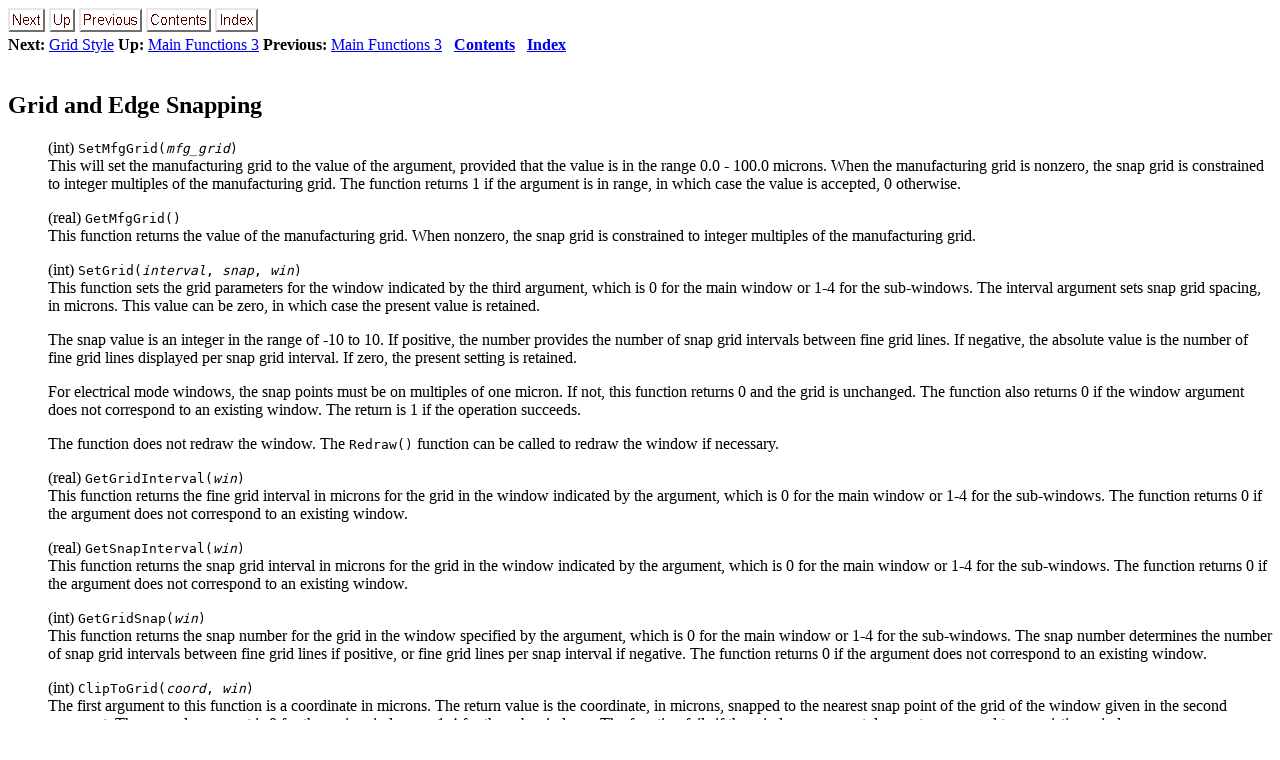

--- FILE ---
content_type: text/html; charset=UTF-8
request_url: http://wrcad.com/manual/xicmanual/node873.html
body_size: 17581
content:
<!DOCTYPE HTML PUBLIC "-//W3C//DTD HTML 3.2 Final//EN">

<!--Converted with LaTeX2HTML 2012 (1.2)
original version by:  Nikos Drakos, CBLU, University of Leeds
* revised and updated by:  Marcus Hennecke, Ross Moore, Herb Swan
* with significant contributions from:
  Jens Lippmann, Marek Rouchal, Martin Wilck and others -->
<HTML>
<HEAD>
<TITLE>Grid and Edge Snapping</TITLE>
<META NAME="description" CONTENT="Grid and Edge Snapping">
<META NAME="keywords" CONTENT="xicmanual">
<META NAME="resource-type" CONTENT="document">
<META NAME="distribution" CONTENT="global">

<META NAME="Generator" CONTENT="LaTeX2HTML v2012">
<META HTTP-EQUIV="Content-Style-Type" CONTENT="text/css">

<LINK REL="STYLESHEET" HREF="xicmanual.css">

<LINK REL="next" HREF="node874.html">
<LINK REL="previous" HREF="node872.html">
<LINK REL="up" HREF="node872.html">
<LINK REL="next" HREF="node874.html">
</HEAD>

<BODY >
<!--Navigation Panel-->
<A NAME="tex2html15270"
  HREF="node874.html">
<IMG WIDTH="37" HEIGHT="24" ALIGN="BOTTOM" BORDER="0" ALT="next" SRC="next.png"></A> 
<A NAME="tex2html15264"
  HREF="node872.html">
<IMG WIDTH="26" HEIGHT="24" ALIGN="BOTTOM" BORDER="0" ALT="up" SRC="up.png"></A> 
<A NAME="tex2html15258"
  HREF="node872.html">
<IMG WIDTH="63" HEIGHT="24" ALIGN="BOTTOM" BORDER="0" ALT="previous" SRC="prev.png"></A> 
<A NAME="tex2html15266"
  HREF="node1.html">
<IMG WIDTH="65" HEIGHT="24" ALIGN="BOTTOM" BORDER="0" ALT="contents" SRC="contents.png"></A> 
<A NAME="tex2html15268"
  HREF="node946.html">
<IMG WIDTH="43" HEIGHT="24" ALIGN="BOTTOM" BORDER="0" ALT="index" SRC="index.png"></A> 
<BR>
<B> Next:</B> <A NAME="tex2html15271"
  HREF="node874.html">Grid Style</A>
<B> Up:</B> <A NAME="tex2html15265"
  HREF="node872.html">Main Functions 3</A>
<B> Previous:</B> <A NAME="tex2html15259"
  HREF="node872.html">Main Functions 3</A>
 &nbsp; <B>  <A NAME="tex2html15267"
  HREF="node1.html">Contents</A></B> 
 &nbsp; <B>  <A NAME="tex2html15269"
  HREF="node946.html">Index</A></B> 
<BR>
<BR>
<!--End of Navigation Panel-->

<H2><A NAME="SECTION002631000000000000000">
Grid and Edge Snapping</A>
</H2>

<P>
<DL>
<DD><A NAME="99599"></A>
</DD>
<DT></DT>
<DD>(int) <TT>SetMfgGrid(<I>mfg_grid</I>)</TT>
<BR>
This will set the manufacturing grid to the value of the argument,
provided that the value is in the range 0.0 - 100.0 microns.  When
the manufacturing grid is nonzero, the snap grid is constrained to
integer multiples of the manufacturing grid.  The function returns 1
if the argument is in range, in which case the value is accepted, 0
otherwise.

<P>
<A NAME="99601"></A>
</DD>
<DT></DT>
<DD>(real) <TT>GetMfgGrid()</TT>
<BR>
This function returns the value of the manufacturing grid.  When
nonzero, the snap grid is constrained to integer multiples of the
manufacturing grid.

<P>
<A NAME="99603"></A>
</DD>
<DT></DT>
<DD>(int) <TT>SetGrid(<I>interval</I>, <I>snap</I>,  <I>win</I>)</TT>
<BR>
This function sets the grid parameters for the window indicated by the
third argument, which is 0 for the main window or 1-4 for the
sub-windows.  The interval argument sets snap grid spacing, in
microns.  This value can be zero, in which case the present value is
retained.

<P>
The snap value is an integer in the range of -10 to 10.  If positive,
the number provides the number of snap grid intervals between fine
grid lines.  If negative, the absolute value is the number of fine
grid lines displayed per snap grid interval.  If zero, the present
setting is retained.

<P>
For electrical mode windows, the snap points must be on multiples of
one micron.  If not, this function returns 0 and the grid is
unchanged.  The function also returns 0 if the window argument does
not correspond to an existing window.  The return is 1 if the
operation succeeds.

<P>
The function does not redraw the window.  The <TT>Redraw()</TT> function
can be called to redraw the window if necessary.

<P>
<A NAME="99608"></A>
</DD>
<DT></DT>
<DD>(real) <TT>GetGridInterval(<I>win</I>)</TT>
<BR>
This function returns the fine grid interval in microns for the grid
in the window indicated by the argument, which is 0 for the main
window or 1-4 for the sub-windows.  The function returns 0 if the
argument does not correspond to an existing window.

<P>
<A NAME="99610"></A>
</DD>
<DT></DT>
<DD>(real) <TT>GetSnapInterval(<I>win</I>)</TT>
<BR>
This function returns the snap grid interval in microns for the grid
in the window indicated by the argument, which is 0 for the main
window or 1-4 for the sub-windows.  The function returns 0 if the
argument does not correspond to an existing window.

<P>
<A NAME="99612"></A>
</DD>
<DT></DT>
<DD>(int) <TT>GetGridSnap(<I>win</I>)</TT>
<BR>
This function returns the snap number for the grid in the window
specified by the argument, which is 0 for the main window or 1-4 for
the sub-windows.  The snap number determines the number of snap grid
intervals between fine grid lines if positive, or fine grid lines per
snap interval if negative.  The function returns 0 if the argument
does not correspond to an existing window.

<P>
<A NAME="99614"></A>
</DD>
<DT></DT>
<DD>(int) <TT>ClipToGrid(<I>coord</I>, <I>win</I>)</TT>
<BR>
The first argument to this function is a coordinate in microns.  The
return value is the coordinate, in microns, snapped to the nearest
snap point of the grid of the window given in the second argument. 
The second argument is 0 for the main window, or 1-4 for the
sub-windows.  The function fails if the window argument does not
correspond to an existing window.

<P>
Note that this function must be called twice for an x,y coordinate
pair.  This function ignores the edge-snapping modes, only taking into
account the grid resolution and snap values.

<P>
<A NAME="99617"></A>
</DD>
<DT></DT>
<DD>(int) <TT>SetEdgeSnappingMode(<I>win</I>, <I>mode</I>)</TT>
<BR>
Change the edge snapping mode in a drawing window.  The first argument
is an integer representing the drawing window:  0 for the main window,
and 1-4 for subwindows.  The change will apply only to that window,
though changes in the main window will apply to new sub-windows.  The
second argument is an integer in the range 0-2.  The effects are

<P>
<BLOCKQUOTE>
<TABLE CELLPADDING=3>
<TR><TD ALIGN="LEFT">0</TD>
<TD ALIGN="LEFT">No edge snapping.</TD>
</TR>
<TR><TD ALIGN="LEFT">1</TD>
<TD ALIGN="LEFT">Edge snapping is enabled in some commands.</TD>
</TR>
<TR><TD ALIGN="LEFT">2</TD>
<TD ALIGN="LEFT">Edge snapping is always enabled.</TD>
</TR>
</TABLE>
</BLOCKQUOTE>

<P>
The return value is 1 if the window edge snapping was updated, 0
otherwise. 

<P>
<A NAME="99625"></A>
</DD>
<DT></DT>
<DD>(int) <TT>SetEdgeOffGrid(<I>win</I>, <I>off_grid</I>)</TT>
<BR>
This will enable snapping to off-grid locations when edge snapping is
enabled, in the given window.  The first argument is an integer
representing the drawing window:  0 for the main window, and 1-4 for
subwindows.  The second argument is a boolean which will allow
off-grid snapping when true.  The return value is 1 if the window
parameter was updated, 0 otherwise.

<P>
<A NAME="99628"></A>
</DD>
<DT></DT>
<DD>(int) <TT>SetEdgeNonManh(<I>win</I>, <I>non_manh</I>)</TT>
<BR>
This will enable snapping to non-Manhattan edges when edge snapping is
enabled, in the given window.  The first argument is an integer
representing the drawing window:  0 for the main window, and 1-4 for
subwindows.  The second argument is a boolean which will allow
snapping to non-Manhattan edges when true.  The return value is 1 if
the window parameter was updated, 0 otherwise.

<P>
<A NAME="99631"></A>
</DD>
<DT></DT>
<DD>(int) <TT>SetEdgeWireEdge(<I>win</I>, <I>wire_edge</I>)</TT>
<BR>
This will enable snapping to wire edges when edge snapping is enabled,
in the given window.  The first argument is an integer representing
the drawing window:  0 for the main window, and 1-4 for subwindows. 
The second argument is a boolean which will allow snapping to wire
edges when true.  The return value is 1 if the window parameter was
updated, 0 otherwise.

<P>
<A NAME="99634"></A>
</DD>
<DT></DT>
<DD>(int) <TT>SetEdgeWirePath(<I>win</I>, <I>wire_path</I>)</TT>
<BR>
This will enable snapping to the wire path when edge snapping is
enabled, in the given window.  The path is the set of line segments
that invisibly run along the center of the displayed wire, which,
along with the wire width and end style, actually defines the wire. 
The first argument is an integer representing the drawing window:  0
for the main window, and 1-4 for subwindows.  The second argument is
a boolean which will allow snapping to the wire path when true.  The
return value is 1 if the window parameter was updated, 0 otherwise.

<P>
<A NAME="99637"></A>
</DD>
<DT></DT>
<DD>(int) <TT>GetEdgeSnappingMode(<I>win</I>)</TT>
<BR>
This function returns the edge snapping mode in effect for the given
window.  The argument is an integer representing the drawing window: 
0 for the main window, and 1-4 for subwindows.  The return value is
-1 if the window is not found, 0-2 otherwise.

<P>
<BLOCKQUOTE>
<TABLE CELLPADDING=3>
<TR><TD ALIGN="LEFT">0</TD>
<TD ALIGN="LEFT">No edge snapping.</TD>
</TR>
<TR><TD ALIGN="LEFT">1</TD>
<TD ALIGN="LEFT">Edge snapping is enabled in some commands.</TD>
</TR>
<TR><TD ALIGN="LEFT">2</TD>
<TD ALIGN="LEFT">Edge snapping is always enabled.</TD>
</TR>
</TABLE>
</BLOCKQUOTE>

<P>
<A NAME="99644"></A>
</DD>
<DT></DT>
<DD>(int) <TT>GetEdgeOffGrid(<I>win</I>)</TT>
<BR>
This returns the setting of the allow off-grid edge snapping flag for
the given window.  The argument is an integer representing the drawing
window:  0 for the main window, and 1-4 for subwindows.  The return
value is -1 if the window is not found, 0 or 1 otherwise tracking the
state of the flag.

<P>
<A NAME="99646"></A>
</DD>
<DT></DT>
<DD>(int) <TT>GetEdgeNonManh(<I>win</I>)</TT>
<BR>
This returns the setting of the allow non-Manhattan edge snapping flag
for the given window.  The argument is an integer representing the
drawing window:  0 for the main window, and 1-4 for subwindows.  The
return value is -1 if the window is not found, 0 or 1 otherwise
tracking the state of the flag.

<P>
<A NAME="99648"></A>
</DD>
<DT></DT>
<DD>(int) <TT>GetEdgeWireEdge(<I>win</I>)</TT>
<BR>
This returns the setting of the allow wire-edge edge snapping flag for
the given window.  The argument is an integer representing the drawing
window:  0 for the main window, and 1-4 for subwindows.  The return
value is -1 if the window is not found, 0 or 1 otherwise tracking the
state of the flag.

<P>
<A NAME="99650"></A>
</DD>
<DT></DT>
<DD>(int) <TT>GetEdgeWirePath(<I>win</I>)</TT>
<BR>
This returns the setting of the allow wire-path edge snapping flag for
the given window.  The argument is an integer representing the drawing
window:  0 for the main window, and 1-4 for subwindows.  The return
value is -1 if the window is not found, 0 or 1 otherwise tracking the
state of the flag.

<P>
<A NAME="99652"></A>
</DD>
<DT></DT>
<DD>(int) <TT>SetRulerSnapToGrid(<I>snap</I>)</TT>
<BR>
This function sets the snap-to-grid behavior when creating rulers in
the <B>Rulers</B> command.  When set, the mouse cursor will snap to
grid locations, otherwise not.  In either case the cursor may snap to
object edges if edge snapping is enabled.  If the <B>Rulers</B> command
is active the mode will change immediately, otherwise the new mode
will apply when the command becomes active.  The return value is 0 or
1 representing the previous flag value.

<P>
<A NAME="99656"></A>
</DD>
<DT></DT>
<DD>(int) <TT>SetRulerEdgeSnappingMode(<I>mode</I>)</TT>
<BR>
This sets the edge snapping mode which is applied during the <B>Rulers</B> command.  This command has its own default edge snapping
state.  This function changes only the initial state when the command
starts, and will have no effect in a running command (use <TT>SetEdgeSnappingMode</TT> to alter the current setting).  The argument is
an integer 0-2.

<P>
<BLOCKQUOTE>
<TABLE CELLPADDING=3>
<TR><TD ALIGN="LEFT">0</TD>
<TD ALIGN="LEFT">No edge snapping.</TD>
</TR>
<TR><TD ALIGN="LEFT">1</TD>
<TD ALIGN="LEFT">Edge snapping is enabled in some commands.</TD>
</TR>
<TR><TD ALIGN="LEFT">2</TD>
<TD ALIGN="LEFT">Edge snapping is always enabled.</TD>
</TR>
</TABLE>
</BLOCKQUOTE>

<P>
The function returns -1 if the argument is out of range, or 0-2
representing the previous state otherwise.

<P>
<A NAME="99665"></A>
</DD>
<DT></DT>
<DD>(int) <TT>SetRulerEdgeOffGrid(<I>off_grid</I>)</TT>
<BR>
This sets the edge snapping allow off-grid flag which is applied
during the <B>Rulers</B> command.  This command has its own default
edge snapping state.  This function changes only the initial state
when the command starts, and will have no effect in a running command
(use <TT>SetEdgeOffGrid</TT> to alter the current setting).  The argument
is a boolean value which enables the flag when true.

<P>
The return value is 0 or 1 representing the previous flag state.

<P>
<A NAME="99669"></A>
</DD>
<DT></DT>
<DD>(int) <TT>SetRulerEdgeNonManh(<I>non_manh</I>)</TT>
<BR>
This sets the edge snapping allow non-Manhattan flag which is applied
during the <B>Rulers</B> command.  This command has its own default
edge snapping state.  This function changes only the initial state
when the command starts, and will have no effect in a running command
(use <TT>SetEdgeNonManh</TT> to alter the current setting).  The argument
is a boolean value which enables the flag when true.

<P>
The return value is 0 or 1 representing the previous flag state.

<P>
<A NAME="99673"></A>
</DD>
<DT></DT>
<DD>(int) <TT>SetRulerEdgeWireEdge(<I>wire_edge</I>)</TT>
<BR>
This sets the edge snapping allow wire-edge flag which is applied
during the <B>Rulers</B> command.  This command has its own default
edge snapping state.  This function changes only the initial state
when the command starts, and will have no effect in a running command
(use <TT>SetEdgeWireEdge</TT> to alter the current setting).  The
argument is a boolean value which enables the flag when true.

<P>
The return value is 0 or 1 representing the previous flag state.

<P>
<A NAME="99677"></A>
</DD>
<DT></DT>
<DD>(int) <TT>SetRulerEdgeWirePath(<I>wire_path</I>)</TT>
<BR>
This sets the edge snapping allow wire-path flag which is applied
during the <B>Rulers</B> command.  This command has its own default
edge snapping state.  This function changes only the initial state
when the command starts, and will have no effect in a running command
(use <TT>SetEdgeWirePath</TT> to alter the current setting).  The
argument is a boolean value which enables the flag when true.

<P>
The return value is 0 or 1 representing the previous flag state.

<P>
<A NAME="99681"></A>
</DD>
<DT></DT>
<DD>(int) <TT>GetRulerSnapToGrid()</TT>
<BR>
This returns the present default snap-to-grid state used during the
<B>Rulers</B> command.  The values are 0 or 1 depending on the state.

<P>
<A NAME="99684"></A>
</DD>
<DT></DT>
<DD>(int) <TT>GetRulerEdgeSnappingMode()</TT>
<BR>
The return value is an integer 0-2 representing the default edge
snapping mode to use during the <B>Rulers</B> command.

<P>
<BLOCKQUOTE>
<TABLE CELLPADDING=3>
<TR><TD ALIGN="LEFT">0</TD>
<TD ALIGN="LEFT">No edge snapping.</TD>
</TR>
<TR><TD ALIGN="LEFT">1</TD>
<TD ALIGN="LEFT">Edge snapping is enabled in some commands.</TD>
</TR>
<TR><TD ALIGN="LEFT">2</TD>
<TD ALIGN="LEFT">Edge snapping is always enabled.</TD>
</TR>
</TABLE>
</BLOCKQUOTE>

<P>
<A NAME="99692"></A>
</DD>
<DT></DT>
<DD>(int) <TT>GetRulerEdgeOffGrid()</TT>
<BR>
The return value is 0 or 1 depending on the setting of the edge
snapping allow off-grid flag which is the default in the <B>Rulers</B>
command.

<P>
<A NAME="99695"></A>
</DD>
<DT></DT>
<DD>(int) <TT>GetRulerNonManh()</TT>
<BR>
The return value is 0 or 1 depending on the setting of the edge
snapping allow non-Manhattan flag which is the default in the <B>Rulers</B> command.

<P>
<A NAME="99698"></A>
</DD>
<DT></DT>
<DD>(int) <TT>GetRulerEdgeWireEdge()</TT>
<BR>
The return value is 0 or 1 depending on the setting of the edge
snapping allow wire-edge flag which is the default in the <B>Rulers</B>
command.

<P>
<A NAME="99701"></A>
</DD>
<DT></DT>
<DD>(int) <TT>GetRulerEdgeWirePath()</TT>
<BR>
The return value is 0 or 1 depending on the setting of the edge
snapping allow wire-path flag which is the default in the <B>Rulers</B>
command.

<P>
</DD>
</DL>

<P>
<HR>
<!--Navigation Panel-->
<A NAME="tex2html15270"
  HREF="node874.html">
<IMG WIDTH="37" HEIGHT="24" ALIGN="BOTTOM" BORDER="0" ALT="next" SRC="next.png"></A> 
<A NAME="tex2html15264"
  HREF="node872.html">
<IMG WIDTH="26" HEIGHT="24" ALIGN="BOTTOM" BORDER="0" ALT="up" SRC="up.png"></A> 
<A NAME="tex2html15258"
  HREF="node872.html">
<IMG WIDTH="63" HEIGHT="24" ALIGN="BOTTOM" BORDER="0" ALT="previous" SRC="prev.png"></A> 
<A NAME="tex2html15266"
  HREF="node1.html">
<IMG WIDTH="65" HEIGHT="24" ALIGN="BOTTOM" BORDER="0" ALT="contents" SRC="contents.png"></A> 
<A NAME="tex2html15268"
  HREF="node946.html">
<IMG WIDTH="43" HEIGHT="24" ALIGN="BOTTOM" BORDER="0" ALT="index" SRC="index.png"></A> 
<BR>
<B> Next:</B> <A NAME="tex2html15271"
  HREF="node874.html">Grid Style</A>
<B> Up:</B> <A NAME="tex2html15265"
  HREF="node872.html">Main Functions 3</A>
<B> Previous:</B> <A NAME="tex2html15259"
  HREF="node872.html">Main Functions 3</A>
 &nbsp; <B>  <A NAME="tex2html15267"
  HREF="node1.html">Contents</A></B> 
 &nbsp; <B>  <A NAME="tex2html15269"
  HREF="node946.html">Index</A></B> 
<!--End of Navigation Panel-->
<ADDRESS>
Stephen R. Whiteley
2025-02-09
</ADDRESS>
</BODY>
</HTML>
